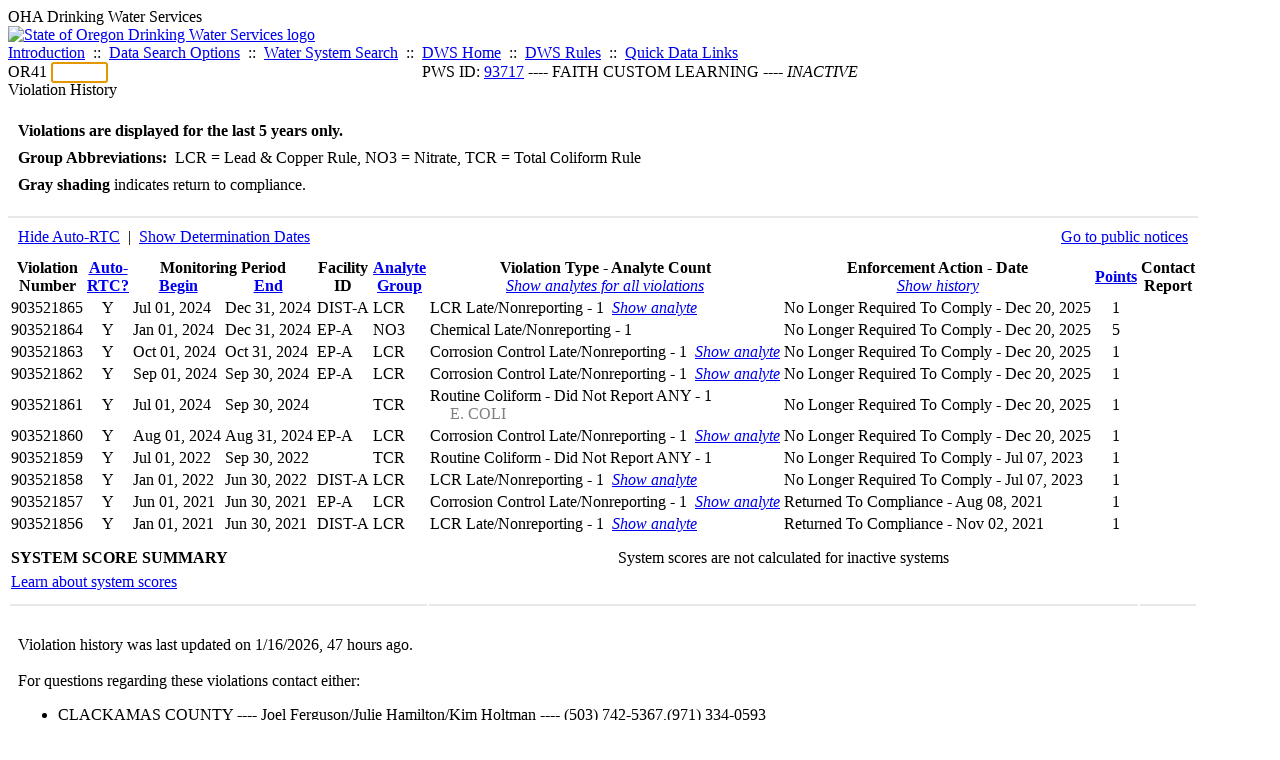

--- FILE ---
content_type: text/html; charset=UTF-8
request_url: https://yourwater.oregon.gov/violsum.php?pwsno=93717&showan=5
body_size: 4914
content:
<!DOCTYPE html><html>
	<head>
	<title>93717 Violation History | Data Online | Oregon Drinking Water Services
	</title>

	<meta name='description' Content= 'Oregon Drinking Water Services Data Query Page' >
	<meta name='keywords' Content= 'Oregon Health Authority, Public Health Division, Environmental Public Health, DWS, Drinking Water Services, DWP, Drinking Water Program' ><link rel='preconnect' href='https://rsms.me/'>
	<link rel='stylesheet' href='https://rsms.me/inter/inter.css'><link rel='stylesheet' href='https://yourwater.oregon.gov/newfiles/stylesnew.css'>
	<link rel='stylesheet' href='https://yourwater.oregon.gov/newfiles/shared.css?v=1209'>	

</head><BODY >
	<a name='top'></a><div class='noscreen title'>OHA Drinking Water Services</div>
		<div class='banner noprint'>
			<div class='bannerhead'>
				<a href='http://public.health.oregon.gov/HealthyEnvironments/DrinkingWater/'>
					<img src='https://yourwater.oregon.gov/images/dwphead.png?v=aug2024' alt='State of Oregon Drinking Water Services logo'>
				</a>
			</div><div class='topnav'><a href='https://yourwater.oregon.gov/index.php'>Introduction</a>&nbsp; ::&nbsp; 
					<a href='https://yourwater.oregon.gov/search.php'>Data Search Options</a>&nbsp; ::&nbsp; 
					<a href='https://yourwater.oregon.gov/wssearch.php' title='Find a water system by PWS ID, name, or location'>Water System Search</a>&nbsp; ::&nbsp; 
					<a href='https://www.oregon.gov/oha/ph/HealthyEnvironments/DrinkingWater/' target='_blank' title='Drinking Water Services Home'>DWS Home</a>&nbsp; ::&nbsp; 
					<a href='https://www.oregon.gov/oha/ph/HealthyEnvironments/DrinkingWater/Rules/Pages/rules.aspx#oars' target='_blank' title='Drinking Water Rules'>DWS Rules</a>&nbsp; ::&nbsp; <a href='#footer'>Quick Data Links</a></div></div><div class='bannerwidth'><div class='changepws'>
				<form method=GET class='noprint'>
					OR41 <input class='changepws' type='text' size=5 name='pwsno' autofocus>
				</form>
			</div><div class='title' style='text-align:center;margin-top:-20px;'>PWS ID: <a href=https://yourwater.oregon.gov/inventory.php?pwsno=93717>93717</a> ---- FAITH CUSTOM LEARNING ---- <i>INACTIVE</i></div>
	</div>
	<div class='titlebig bannerwidth'>Violation History</div><br>
<div class='bannerwidth' style='padding-left:10px;line-height:170%;'>
	<b>Violations are displayed for the last 5 years only.</b><br>
	<b>Group Abbreviations:</b>&nbsp; LCR&nbsp;=&nbsp;Lead & Copper Rule, NO3&nbsp;=&nbsp;Nitrate, TCR&nbsp;=&nbsp;Total Coliform Rule<br><span class='shade-gray'  style='font-weight:bold;padding:3px 0px;'>Gray shading</span> indicates return to compliance.&nbsp; 
</div>
<br><table class='new'>
<caption style='padding:10px;border-top:2px solid #E8E8E8;'>
	<div style='float:left;'><a href='/violsum.php?pwsno=93717&showautortc=0&showan=5'>Hide Auto-RTC</a>&nbsp; |&nbsp; <a href='/violsum.php?pwsno=93717&showdeterm=1&showan=5'>Show Determination Dates</a></div>
	<div style='float:right;'><a href='pubnote.php?pwsno=93717'>Go to public notices</a>
	</div>
	<div style='clear:both;'>
</caption><thead>
	<tr>
		<th>Violation<br>Number</th><th style='text-align:center;'><a href='/violsum.php?pwsno=93717&sortby=autortc'>Auto-<br>RTC?</a></th><th colspan=2>Monitoring Period<br>
			<div style='float:left;width:50%;'>
				<a href='/violsum.php?pwsno=93717&sortby=begin'>Begin</a> 
			</div>
			<a href='/violsum.php?pwsno=93717&sortby=end'>End</a>
		</th><th>Facility<br>ID</th>
		<th><a href='/violsum.php?pwsno=93717&sortby=group'>Analyte<br>Group</a></th>

		<th>Violation Type - Analyte Count<br>
			<span style='font-weight:normal;'><a href='/violsum.php?pwsno=93717&showan=-1'><i>Show analytes for all violations</i></a></span>
		</th>

		<th nowrap>Enforcement Action - Date<br>
			<span style='font-weight:normal;'><a href='/violsum.php?pwsno=93717&showenf=1&showan=5'><i>Show history</i></a></span>
		</th>

		<th align=center><a href='/violsum.php?pwsno=93717&sortby=points'>Points</a></th>
		<th>Contact<br>Report</th>
	</tr>
</thead>
<tbody><tr class='shade-gray'><td nowrap>903521865</td><td style='text-align:center;' nowrap>Y</td><td nowrap>Jul 01, 2024</td>
			<td nowrap style='min-width:80px;'>Dec 31, 2024</td><td nowrap>DIST-A</td>
			<td nowrap>LCR</td>
			<td nowrap>LCR Late/Nonreporting - 1&nbsp;&nbsp;<a href='/violsum.php?pwsno=93717&showan=1'><i>Show analyte</i></a></td>
			
			<td nowrap>No Longer Required To Comply - Dec 20, 2025</td>
			
			<td align=center nowrap>1</td>

			<td></td>

		</tr><tr class='shade-gray'><td nowrap>903521864</td><td style='text-align:center;' nowrap>Y</td><td nowrap>Jan 01, 2024</td>
			<td nowrap style='min-width:80px;'>Dec 31, 2024</td><td nowrap>EP-A</td>
			<td nowrap>NO3</td>
			<td nowrap>Chemical Late/Nonreporting - 1</td>
			
			<td nowrap>No Longer Required To Comply - Dec 20, 2025</td>
			
			<td align=center nowrap>5</td>

			<td></td>

		</tr><tr class='shade-gray'><td nowrap>903521863</td><td style='text-align:center;' nowrap>Y</td><td nowrap>Oct 01, 2024</td>
			<td nowrap style='min-width:80px;'>Oct 31, 2024</td><td nowrap>EP-A</td>
			<td nowrap>LCR</td>
			<td nowrap>Corrosion Control Late/Nonreporting - 1&nbsp;&nbsp;<a href='/violsum.php?pwsno=93717&showan=3'><i>Show analyte</i></a></td>
			
			<td nowrap>No Longer Required To Comply - Dec 20, 2025</td>
			
			<td align=center nowrap>1</td>

			<td></td>

		</tr><tr class='shade-gray'><td nowrap>903521862</td><td style='text-align:center;' nowrap>Y</td><td nowrap>Sep 01, 2024</td>
			<td nowrap style='min-width:80px;'>Sep 30, 2024</td><td nowrap>EP-A</td>
			<td nowrap>LCR</td>
			<td nowrap>Corrosion Control Late/Nonreporting - 1&nbsp;&nbsp;<a href='/violsum.php?pwsno=93717&showan=4'><i>Show analyte</i></a></td>
			
			<td nowrap>No Longer Required To Comply - Dec 20, 2025</td>
			
			<td align=center nowrap>1</td>

			<td></td>

		</tr><tr class='shade-gray'><td nowrap>903521861</td><td style='text-align:center;' nowrap>Y</td><td nowrap>Jul 01, 2024</td>
			<td nowrap style='min-width:80px;'>Sep 30, 2024</td><td nowrap></td>
			<td nowrap>TCR</td>
			<td nowrap>Routine Coliform - Did Not Report ANY - 1<div style='padding-left:20px;'><span style='color:gray;'>E. COLI</span><br></td>
			
			<td nowrap>No Longer Required To Comply - Dec 20, 2025</td>
			
			<td align=center nowrap>1</td>

			<td></td>

		</tr><tr class='shade-gray'><td nowrap>903521860</td><td style='text-align:center;' nowrap>Y</td><td nowrap>Aug 01, 2024</td>
			<td nowrap style='min-width:80px;'>Aug 31, 2024</td><td nowrap>EP-A</td>
			<td nowrap>LCR</td>
			<td nowrap>Corrosion Control Late/Nonreporting - 1&nbsp;&nbsp;<a href='/violsum.php?pwsno=93717&showan=6'><i>Show analyte</i></a></td>
			
			<td nowrap>No Longer Required To Comply - Dec 20, 2025</td>
			
			<td align=center nowrap>1</td>

			<td></td>

		</tr><tr class='shade-gray'><td nowrap>903521859</td><td style='text-align:center;' nowrap>Y</td><td nowrap>Jul 01, 2022</td>
			<td nowrap style='min-width:80px;'>Sep 30, 2022</td><td nowrap></td>
			<td nowrap>TCR</td>
			<td nowrap>Routine Coliform - Did Not Report ANY - 1</td>
			
			<td nowrap>No Longer Required To Comply - Jul 07, 2023</td>
			
			<td align=center nowrap>1</td>

			<td></td>

		</tr><tr class='shade-gray'><td nowrap>903521858</td><td style='text-align:center;' nowrap>Y</td><td nowrap>Jan 01, 2022</td>
			<td nowrap style='min-width:80px;'>Jun 30, 2022</td><td nowrap>DIST-A</td>
			<td nowrap>LCR</td>
			<td nowrap>LCR Late/Nonreporting - 1&nbsp;&nbsp;<a href='/violsum.php?pwsno=93717&showan=8'><i>Show analyte</i></a></td>
			
			<td nowrap>No Longer Required To Comply - Jul 07, 2023</td>
			
			<td align=center nowrap>1</td>

			<td></td>

		</tr><tr class='shade-gray'><td nowrap>903521857</td><td style='text-align:center;' nowrap>Y</td><td nowrap>Jun 01, 2021</td>
			<td nowrap style='min-width:80px;'>Jun 30, 2021</td><td nowrap>EP-A</td>
			<td nowrap>LCR</td>
			<td nowrap>Corrosion Control Late/Nonreporting - 1&nbsp;&nbsp;<a href='/violsum.php?pwsno=93717&showan=9'><i>Show analyte</i></a></td>
			
			<td nowrap>Returned To Compliance - Aug 08, 2021</td>
			
			<td align=center nowrap>1</td>

			<td></td>

		</tr><tr class='shade-gray'><td nowrap>903521856</td><td style='text-align:center;' nowrap>Y</td><td nowrap>Jan 01, 2021</td>
			<td nowrap style='min-width:80px;'>Jun 30, 2021</td><td nowrap>DIST-A</td>
			<td nowrap>LCR</td>
			<td nowrap>LCR Late/Nonreporting - 1&nbsp;&nbsp;<a href='/violsum.php?pwsno=93717&showan=10'><i>Show analyte</i></a></td>
			
			<td nowrap>Returned To Compliance - Nov 02, 2021</td>
			
			<td align=center nowrap>1</td>

			<td></td>

		</tr></tbody>
<tfoot><tr>
		<td style='vertical-align:top;border-bottom:2px solid #E8E8E8; padding-top:10px;padding-bottom:10px;line-height:150%;' colspan=6><b>SYSTEM SCORE SUMMARY</b><br>
		<a href='sscore_info.php'>Learn about system scores</a></td><td style='text-align:center;vertical-align:top;border-bottom:2px solid #E8E8E8; padding-top:10px;padding-bottom:10px;line-height:150%;' colspan=3>System scores are not calculated for inactive systems</td><td style='vertical-align:top;border-bottom:2px solid #E8E8E8; padding-top:10px;padding-bottom:10px;line-height:150%;'></td>
	</tr>
</tfoot>
</table>
<br>
<div style='padding:10px 0px 0px 10px;'>
	Violation history was last updated on 1/16/2026, 47 hours ago.<br>
	<br>
	For questions regarding these violations contact either:<br>
	<ul><li style='padding-bottom:5px;'>CLACKAMAS COUNTY ---- Joel Ferguson/Julie Hamilton/Kim Holtman ---- (503) 742-5367,(971) 334-0593</li><li style='padding-bottom:5px;'>DWS Compliance Specialist ---- Chuck Michael ---- 503-894-2919 or <a href='mailto:CHARLES.E.MICHAEL@oha.oregon.gov'>CHARLES.E.MICHAEL@oha.oregon.gov</a>.</li></ul>
</div><br>
<a name='footer'></a>
<div class='bannerwidth noprint'><hr>
		<div style='padding-bottom:10px;'>
			More information for this water system: <span style='float:right;color:lightgray;font-size:80%;'>
					<i>SDWIS ID 1421</i>
				</span></div>

		<div class='footinc'>
			<a href='inventory.php?pwsno=93717'>System Info</a>&nbsp; ::&nbsp; 
			<a href='complianceletter.php?pwsno=93717'>Report for Lenders</a>&nbsp; ::&nbsp; 
			<a href='alerts.php?pwsno=93717'>Alerts</a>&nbsp; ::&nbsp; 
			<a href='violsum.php?pwsno=93717'>Violations</a>&nbsp; ::&nbsp; 
			<a href='enforce.php?pwsno=93717'>Compliance & Enforcement</a>&nbsp; ::&nbsp; 
			<a href='cr-pws.php?pwsno=93717'>Contacts & Advisories</a>&nbsp; ::&nbsp; 
			<a href='sitevisits.php?pwsno=93717'>Site Visits</a>&nbsp; ::&nbsp; 
			<a href='pubnote.php?pwsno=93717'>Public Notice</a>
			<br>

			<a href='colistats.php?pwsno=93717'>Coliform Summary</a>&nbsp; ::&nbsp; 
			<a href='dcoliform.php?pwsno=93717'>Coliform Results</a>&nbsp; ::&nbsp; 
			<a href='schedulescoliform.php?pwsno=93717'>Coliform Schedules</a>&nbsp; ::&nbsp; 
			<a href='lt2.php?pwsno=93717' title='LT2 Schedules and Sample Results'>LT2</a>&nbsp; ::&nbsp; 
			<a href='gwudi.php?pwsno=93717'>GW/GWUDI Source Details</a>&nbsp; ::&nbsp; 
			<a href='planreview.php?pwsno=93717'>Plan Review</a>&nbsp; ::&nbsp; 
			<a href='wsfee.php?pwsno=93717'>Annual Fee</a>
			<br>

			<a href='chemsum.php?pwsno=93717'>Chemical Summary</a>&nbsp; ::&nbsp; 
			<a href='chems.php?pwsno=93717'>Chemical Results</a>&nbsp; ::&nbsp; 
			<a href='schedule_status.php?pwsno=93717' title='This page may take a few minutes to load.'>Chemical Schedules</a>&nbsp; ::&nbsp; 
			<a href='scheduleschems.php?pwsno=93717'>Chemical Schedule Summary</a>&nbsp; ::&nbsp; 
			<a href='averages.php?pwsno=93717' title='Arsenic Running Annual Averages'>Arsenic RAA</a>&nbsp; ::&nbsp; 
			<a href='cyano.php?pwsno=93717' title='Cyanotoxin Sample Results'>Cyanotoxins</a>
			<br>

			<a href='leadcopper.php?pwsno=93717'>Lead & Copper</a>&nbsp; ::&nbsp; 
			<a href='dbpsites.php?pwsno=93717'>DBP Sample Sites</a>&nbsp; ::&nbsp; 
			<a href='fanls.php?pwsno=93717' title='Facility Analyte Levels'>FANLs</a>&nbsp; ::&nbsp; 
			<a href='mrdl.php?pwsno=93717' title='Maximum Residual Disinfectant Level'>MRDL</a>&nbsp; ::&nbsp; 
			<a href='chlorine_summaries.php?pwsno=93717'>GWR 4-Log</a>&nbsp; ::&nbsp; 
			<a href='turbidity.php?pwsno=93717'>Turbidity</a>&nbsp; ::&nbsp; 
			<a href='surface.php?pwsno=93717' title='Surface Water Treatment Rule'>SWTR</a>&nbsp; ::&nbsp; 
			<a href='averageslraa.php?pwsno=93717' title='Locational Running Annual Averages'>LRAA</a>&nbsp; ::&nbsp; 
			<a href='dwsp.php?pwsno=93717'>DW Source Protection</a>
			<br><div style='text-align:center;padding-top:4px;'>
				<a href='chems.php?pwsno=93717' style='text-decoration:none;color:#151515;' title='Go to the chemical results page for this water system'>
					<span style='padding:4px;color:#151515;background-color:#fafafa; border:1px solid lightgray; border-radius:3px;text-decoration:none;'>
						<b>PFAS data</b> are now located on the <b>Chemical Results</b> page.
					</span>
				</a>
			</div></div><hr align=left>
	<div style='padding-bottom:10px;'>
		Information for all water systems:
	</div>
	<div class='footinc'>
		<a href='inventorylist.php'>Water System Inventory</a>&nbsp; ::&nbsp; 
			<a href='wss.php'>Water System Surveys</a>&nbsp; ::&nbsp; 
			<a href='osp.php'>Outstanding Performers</a>&nbsp; ::&nbsp; 
			<a href='wtpinsp.php'>Treatment Plant Inspections</a>&nbsp; ::&nbsp; 
			<a href='treatment.php'>Treatment</a>&nbsp; ::&nbsp; 
			<a href='plancounty.php'>Plan Reviews</a>
		<br>
			<a href='alertscounty.php'>Alerts</a>&nbsp; ::&nbsp; 
			<a href='violcounty.php'>Violations</a>&nbsp; ::&nbsp; 
			<A href='compliance.php'>Compliance & Enforcement</a>&nbsp; ::&nbsp; 
			<A href='sigdefs.php'>Deficiencies</a>&nbsp; ::&nbsp; 
			<a href='sscore.php'>System Scores</a>&nbsp; ::&nbsp; 
			<a href='exceedance.php'>Exceedances</a>&nbsp; ::&nbsp; 
			<a href='pncounty.php'>Public Notices</a>&nbsp; ::&nbsp; 
			<a href='servicelines.php'>Service Lines</a>
		<br>
			<a href='advisories.php'>Water Advisories</a>&nbsp; ::&nbsp; 
			<a href='cr-all.php'>Contact Reports</a>&nbsp; ::&nbsp; 
			<a href='cyanocounty.php'>Cyanotoxins</a>&nbsp; ::&nbsp; 
			<a href='pfascounty.php'>PFAS</a>&nbsp; ::&nbsp; 
			<a href='wildfirevocs.php'>Post-wildfire VOCs</a>&nbsp; ::&nbsp; 
			<a href='fluoride.php'>Fluoride</a>&nbsp; ::&nbsp; 
			<a href='cert.php'>Certification List</a>&nbsp; ::&nbsp; 
			<a href='dwsp-all.php'>DW Source Protection</a>
		<br></div>
	<hr>
	Main menu:
	<div class='footinc' style='display:inline-block;'>
	<a href='https://yourwater.oregon.gov/index.php'>Introduction</a>&nbsp; ::&nbsp; 
					<a href='https://yourwater.oregon.gov/search.php'>Data Search Options</a>&nbsp; ::&nbsp; 
					<a href='https://yourwater.oregon.gov/wssearch.php' title='Find a water system by PWS ID, name, or location'>Water System Search</a>&nbsp; ::&nbsp; 
					<a href='https://www.oregon.gov/oha/ph/HealthyEnvironments/DrinkingWater/' target='_blank' title='Drinking Water Services Home'>DWS Home</a>&nbsp; ::&nbsp; 
					<a href='https://www.oregon.gov/oha/ph/HealthyEnvironments/DrinkingWater/Rules/Pages/rules.aspx#oars' target='_blank' title='Drinking Water Rules'>DWS Rules</a></div>
	<hr><div style='padding:10px 0px;'>Need help? <a href='mailto:Info.DrinkingWater@odhsoha.oregon.gov?subject=Data Online - PWS 93717 - Violation History'>Email Drinking Water Services</a> for assistance.<span style='float:right;'><a href='/webforms' target='_blank' class='btntag'>Staff/Partner Login</a></span>
		<br>
	</div>

</div>	<script async src="https://www.googletagmanager.com/gtag/js?id=G-1RVQ25KTSK"></script>
	<script>
		var thisurl = window.location.href;
		var accstring="";
		if(thisurl.toLowerCase().includes("feetype=acc")) {
			var accstring="?feetype=acc";
		}

		window.dataLayer = window.dataLayer || [];
		function gtag(){dataLayer.push(arguments);}
		gtag('js', new Date());

		gtag('config', 'G-1RVQ25KTSK', {
		'page_location': location.protocol + '//' + location.host + location.pathname + accstring,
		});
	</script>
	</BODY>
</HTML>